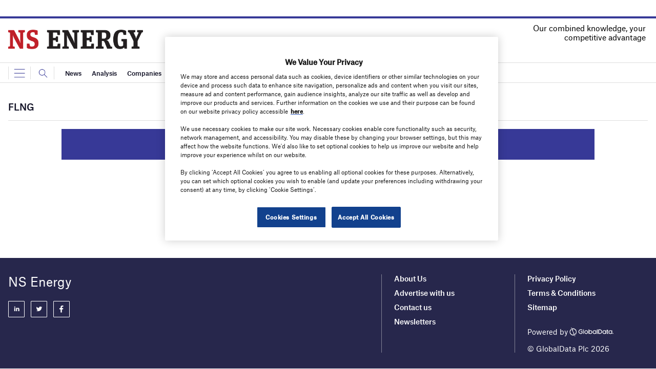

--- FILE ---
content_type: text/html; charset=utf-8
request_url: https://www.google.com/recaptcha/api2/aframe
body_size: -83
content:
<!DOCTYPE HTML><html><head><meta http-equiv="content-type" content="text/html; charset=UTF-8"></head><body><script nonce="xocQ86HCyZ3ZXKuzYdj5qw">/** Anti-fraud and anti-abuse applications only. See google.com/recaptcha */ try{var clients={'sodar':'https://pagead2.googlesyndication.com/pagead/sodar?'};window.addEventListener("message",function(a){try{if(a.source===window.parent){var b=JSON.parse(a.data);var c=clients[b['id']];if(c){var d=document.createElement('img');d.src=c+b['params']+'&rc='+(localStorage.getItem("rc::a")?sessionStorage.getItem("rc::b"):"");window.document.body.appendChild(d);sessionStorage.setItem("rc::e",parseInt(sessionStorage.getItem("rc::e")||0)+1);localStorage.setItem("rc::h",'1770121876149');}}}catch(b){}});window.parent.postMessage("_grecaptcha_ready", "*");}catch(b){}</script></body></html>